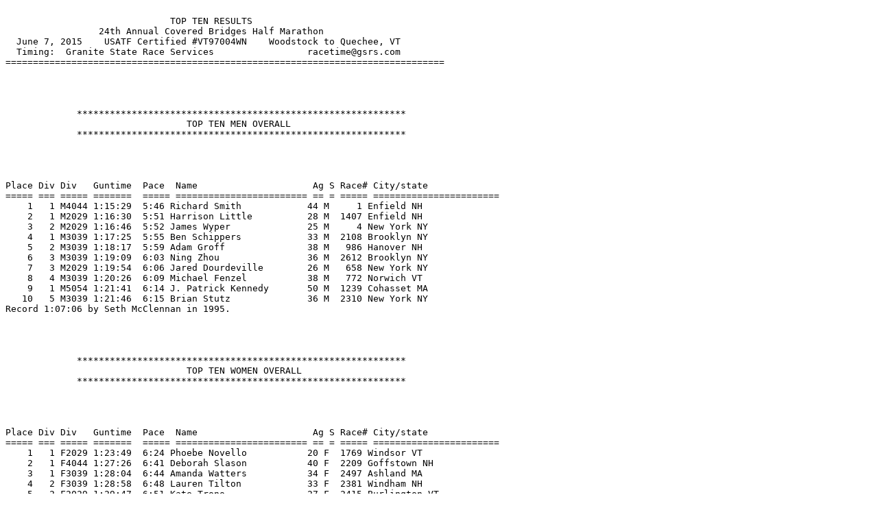

--- FILE ---
content_type: text/plain
request_url: https://gsrs.com/archive/Covered%20Bridges%20Half%20Marathon/2015%20Top%20Ten.txt
body_size: 884
content:

                              TOP TEN RESULTS
                 24th Annual Covered Bridges Half Marathon
  June 7, 2015    USATF Certified #VT97004WN    Woodstock to Quechee, VT
  Timing:  Granite State Race Services                 racetime@gsrs.com
================================================================================




             ************************************************************
                                 TOP TEN MEN OVERALL
             ************************************************************




Place Div Div   Guntime  Pace  Name                     Ag S Race# City/state                 
===== === ===== =======  ===== ======================== == = ===== ======================= 
    1   1 M4044 1:15:29  5:46 Richard Smith            44 M     1 Enfield NH              
    2   1 M2029 1:16:30  5:51 Harrison Little          28 M  1407 Enfield NH              
    3   2 M2029 1:16:46  5:52 James Wyper              25 M     4 New York NY             
    4   1 M3039 1:17:25  5:55 Ben Schippers            33 M  2108 Brooklyn NY             
    5   2 M3039 1:18:17  5:59 Adam Groff               38 M   986 Hanover NH              
    6   3 M3039 1:19:09  6:03 Ning Zhou                36 M  2612 Brooklyn NY             
    7   3 M2029 1:19:54  6:06 Jared Dourdeville        26 M   658 New York NY             
    8   4 M3039 1:20:26  6:09 Michael Fenzel           38 M   772 Norwich VT              
    9   1 M5054 1:21:41  6:14 J. Patrick Kennedy       50 M  1239 Cohasset MA             
   10   5 M3039 1:21:46  6:15 Brian Stutz              36 M  2310 New York NY             
Record 1:07:06 by Seth McClennan in 1995.




             ************************************************************
                                 TOP TEN WOMEN OVERALL
             ************************************************************




Place Div Div   Guntime  Pace  Name                     Ag S Race# City/state                 
===== === ===== =======  ===== ======================== == = ===== ======================= 
    1   1 F2029 1:23:49  6:24 Phoebe Novello           20 F  1769 Windsor VT              
    2   1 F4044 1:27:26  6:41 Deborah Slason           40 F  2209 Goffstown NH            
    3   1 F3039 1:28:04  6:44 Amanda Watters           34 F  2497 Ashland MA              
    4   2 F3039 1:28:58  6:48 Lauren Tilton            33 F  2381 Windham NH              
    5   2 F2029 1:29:47  6:51 Kate Trono               27 F  2415 Burlington VT           
    6   3 F2029 1:30:09  6:53 Morgan MacCuiag          28 F  1452 Brighton MA             
    7   4 F2029 1:30:10  6:53 Clare Smith              26 F  2217 Etna NH                 
    8   5 F2029 1:30:21  6:54 Kayla Corbett            26 F   485 Etna NH                 
    9   1 F4549 1:30:31  6:55 Pam Crandall             48 F   512 Hanover NH              
   10   6 F2029 1:31:07  6:58 Katie Andrew             26 F    80 New York NY             
Record 1:17:22 by Andrea Walkonen in 2012
   


